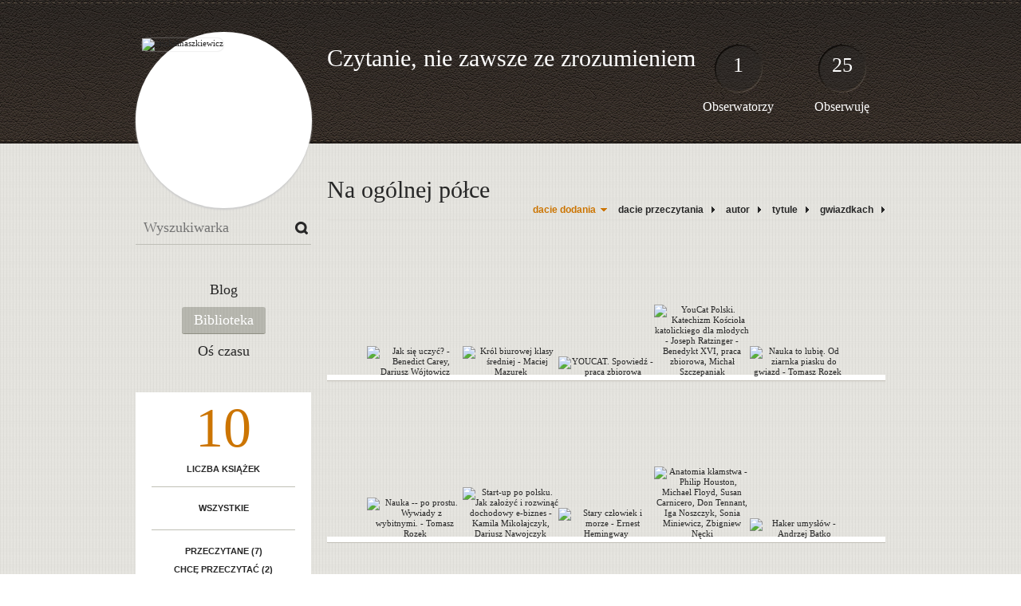

--- FILE ---
content_type: text/html; charset=UTF-8
request_url: http://michalnaszkiewicz.booklikes.com/shelf/unshelved
body_size: 5856
content:
<!doctype html>
<html>
<head>
	  
   <meta http-equiv="Content-Type" content="text/html; charset=utf-8" />
   <meta name="robots" content="index, follow" />
   <meta name="revisit-after" content="1 days" />
   
   <title>Na ogólnej półce - Biblioteka - Czytanie, nie zawsze ze zrozumieniem</title>      
   <meta property="og:title" content="Na ogólnej półce - Biblioteka - Czytanie, nie zawsze ze zrozumieniem" />
   <meta itemprop="name" content="Na ogólnej półce - Biblioteka - Czytanie, nie zawsze ze zrozumieniem" />     
   <meta property="og:site_name" content="Na ogólnej półce - Biblioteka - Czytanie, nie zawsze ze zrozumieniem" />
   
   <meta name="Description" content="Czytanie, nie zawsze ze zrozumieniem - book blog on BookLikes" />
   <meta property="og:description" content="Czytanie, nie zawsze ze zrozumieniem - book blog on BookLikes" />
   <meta itemprop="description" content="Czytanie, nie zawsze ze zrozumieniem - book blog on BookLikes" /> 
   
   <meta property="og:image" content="http://booklikes.com/photo/crop/250/0/upload/avatar/6/a/6a61890c431b056d089f0b5782504884.jpg" />   
   <meta itemprop="image" content="http://booklikes.com/photo/crop/250/0/upload/avatar/6/a/6a61890c431b056d089f0b5782504884.jpg" />
   
   <meta name="Keywords" content="Booklikes, Czytanie, nie zawsze ze zrozumieniem, michalnaszkiewicz" />
   
   <meta property="og:type" content="blog" />
   
   <meta name="twitter:card" content="summary" />
   <meta name="twitter:site" content="@BookLikes" />      
   <meta name="twitter:url" content="http://michalnaszkiewicz.booklikes.com/shelf/unshelved" />
   <meta name="twitter:title" content="Na ogólnej półce - Biblioteka - Czytanie, nie zawsze ze zrozumieniem" />
   <meta name="twitter:description" content="Czytanie, nie zawsze ze zrozumieniem - book blog on BookLikes" />     
   
   <link href="http://michalnaszkiewicz.booklikes.com/theme/default/style.css" rel="stylesheet" type="text/css" />
   
   <link rel="icon" type="image" href="http://booklikes.com/photo/crop/25/25/upload/avatar/6/a/6a61890c431b056d089f0b5782504884.jpg"/>
      
   <link rel="alternate" type="application/atom+xml" href="http://michalnaszkiewicz.booklikes.com/rss" title="Czytanie, nie zawsze ze zrozumieniem RSS"/>
   
   <script type="text/javascript"> 
                                 (function(i,s,o,g,r,a,m){i['GoogleAnalyticsObject']=r;i[r]=i[r]||function(){
                                 (i[r].q=i[r].q||[]).push(arguments)},i[r].l=1*new Date();a=s.createElement(o),
                                 m=s.getElementsByTagName(o)[0];a.async=1;a.src=g;m.parentNode.insertBefore(a,m)
                                 })(window,document,'script','//www.google-analytics.com/analytics.js','ga');
                                 ga('create', 'UA-32199978-1', 'booklikes.com');                                 
                                 ga('send', 'pageview');
                                 </script>
   
   <style type="text/css">   
               
            
            
      
            
      
   </style>       
   
</head>
<body><style type="text/css">
div#book-popup{top:10%;left:50%;padding:20px;z-index:20;width:750px;margin-left:-375px;background:#fff;border:1px solid rgba(0,0,0,0.2);-moz-box-shadow:0 0 10px 5px rgba(0,0,0,0.2);-webkit-box-shadow:0 0 10px 5px rgba(0,0,0,0.2);-o-box-shadow:0 0 10px 5px rgba(0,0,0,0.2);box-shadow:0 0 10px 5px rgba(0,0,0,0.2)}.set-bradius3tl{-moz-border-radius-topleft:3px;-webkit-border-top-left-radius:3px;border-top-left-radius:3px}.set-bradius3tr{-moz-border-radius-topright:3px;-webkit-border-top-right-radius:3px;border-top-right-radius:3px}.set-bradius3bl{-moz-border-radius-bottomleft:3px;-webkit-border-bottom-left-radius:3px;border-bottom-left-radius:3px}.set-bradius3br{-moz-border-radius-bottomright:3px;-webkit-border-bottom-right-radius:3px;border-bottom-right-radius:3px}div.book-popup-content,div.book-popup-content a{color:#333}div.book-popup-content,div.book-popup-options{font-family:"Helvetica Neue",Arial,Tahoma,Verdana,sans-serif!important}a.book-popup-close{top:-10px;right:-5px;font-size:20px;color:#333;font-weight:bold}a.book-popup-close:hover{color:#03794c}div.book-popup-cover{width:225px}div.book-popup-info{width:505px}div.book-popup-title{padding-top:10px;padding-right:30px;font-size:22px;font-weight:bold}div.book-popup-title a:hover{text-decoration:underline}div.book-popup-author{padding-top:13px;font-size:14px}div.book-popup-kind{padding-top:13px;font-size:14px;font-weight:bold}div.book-popup-rating{padding-top:13px;font-size:12px;color:#036d44;font-weight:bold}div.book-popup-rating img{margin-right:3px}div.book-popup-desc{padding-top:15px;font-size:14px;line-height:140%}div.book-popup-share{padding-top:15px}div.book-popup-share-link{font-size:11px;color:#ccc}div.book-popup-page{padding-top:15px}div.book-popup-page a{font-size:14px;color:#03794c;font-weight:bold}div.book-popup-page a:hover{text-decoration:underline}div.book-popup-review{line-height:19px}div.book-popup-review a{disply:inline-block;font-size:14px;color:#03794c;font-weight:bold;line-height:19px}div.book-popup-review a:hover{text-decoration:underline}div.book-popup-review img{margin:-5px 0 0 2px}div.book-popup-more{padding-top:30px}div.book-popup-options{padding-top:20px}div.book-popup-options a{padding:7px 15px;margin-right:5px;display:inline-block;background:#038050;border:1px solid #04623e;font-size:14px;font-weight:bold;color:#fff}div.book-affiliate{display:none;margin-top:25px}div.book-affiliate h6{margin-bottom:10px;font-size:14px;font-weight:bold}div.book-affiliate-entry:nth-child(even){background:#eee}div.book-affiliate-entry{padding:5px;font-size:12px}div.book-affiliate-entry-user{background:#ccc}div.book-affiliate-entry img{width:15px;height:15px;display:inline-block;margin-right:5px;vertical-align:middle}div.book-affiliate-entry strong{display:inline-block;width:45%}div.book-affiliate-entry span{display:inline-block;width:20%}div.book-affiliate-entry a{width:25%;display:inline-block;font-weight:bold;color:#038050;text-align:right;text-decoration:none}div.book-affiliate-entry a:hover{text-decoration:underline}.loader{position:absolute;z-index:999;width:50px;height:50px;-moz-transform:scale(0.6);-webkit-transform:scale(0.6);-ms-transform:scale(0.6);-o-transform:scale(0.6);transform:scale(0.6)}.loader div{position:absolute;background-color:#eee;height:9px;width:9px;-moz-border-radius:5px;-moz-animation-name:f_fadeG;-moz-animation-duration:1.04s;-moz-animation-iteration-count:infinite;-moz-animation-direction:linear;-webkit-border-radius:5px;-webkit-animation-name:f_fadeG;-webkit-animation-duration:1.04s;-webkit-animation-iteration-count:infinite;-webkit-animation-direction:linear;-ms-border-radius:5px;-ms-animation-name:f_fadeG;-ms-animation-duration:1.04s;-ms-animation-iteration-count:infinite;-ms-animation-direction:linear;-o-border-radius:5px;-o-animation-name:f_fadeG;-o-animation-duration:1.04s;-o-animation-iteration-count:infinite;-o-animation-direction:linear;border-radius:5px;animation-name:f_fadeG;animation-duration:1.04s;animation-iteration-count:infinite;animation-direction:linear}.loader-1{left:0;top:20px;-moz-animation-delay:.39s;-webkit-animation-delay:.39s;-ms-animation-delay:.39s;-o-animation-delay:.39s;animation-delay:.39s}.loader-2{left:6px;top:6px;-moz-animation-delay:.52s;-webkit-animation-delay:.52s;-ms-animation-delay:.52s;-o-animation-delay:.52s;animation-delay:.52s}.loader-3{left:20px;top:0;-moz-animation-delay:.65s;-webkit-animation-delay:.65s;-ms-animation-delay:.65s;-o-animation-delay:.65s;animation-delay:.65s}.loader-4{right:6px;top:6px;-moz-animation-delay:.78s;-webkit-animation-delay:.78s;-ms-animation-delay:.78s;-o-animation-delay:.78s;animation-delay:.78s}.loader-5{right:0;top:20px;-moz-animation-delay:.91s;-webkit-animation-delay:.91s;-ms-animation-delay:.91s;-o-animation-delay:.91s;animation-delay:.91s}.loader-6{right:6px;bottom:6px;-moz-animation-delay:1.04s;-webkit-animation-delay:1.04s;-ms-animation-delay:1.04s;-o-animation-delay:1.04s;animation-delay:1.04s}.loader-7{left:20px;bottom:0;-moz-animation-delay:1.17s;-webkit-animation-delay:1.17s;-ms-animation-delay:1.17s;-o-animation-delay:1.17s;animation-delay:1.17s}.loader-8{left:6px;bottom:6px;-moz-animation-delay:1.3s;-webkit-animation-delay:1.3s;-ms-animation-delay:1.3s;-o-animation-delay:1.3s;animation-delay:1.3s}@-moz-keyframes f_fadeG{0%{background-color:#000}100%{background-color:#eee}}@-webkit-keyframes f_fadeG{0%{background-color:#000}100%{background-color:#eee}}@-ms-keyframes f_fadeG{0%{background-color:#000}100%{background-color:#eee}}@-o-keyframes f_fadeG{0%{background-color:#000}100%{background-color:#eee}}@keyframes f_fadeG{0%{background-color:#000}100%{background-color:#eee}}
</style>
<div id="book-popup" class="set-abs" style="display: none;"></div><div id="book-loader" class="loader" style="display: none;"><div class="loader-1"></div><div class="loader-2"></div><div class="loader-3"></div><div class="loader-4"></div><div class="loader-4"></div><div class="loader-6"></div><div class="loader-7"></div><div class="loader-8"></div></div>
<script type="text/javascript">
window.addEventListener("click",function(a){bookPopupClose()},false);document.getElementById("book-popup").addEventListener("click",function(a){a.stopPropagation();return false},false);function bookPopupClose(){document.getElementById("book-popup").style.display="none"}function affiliateLoad(a,c,e){var b=1;var f=e.length;var g=document.getElementById("book-affiliate-list-"+a);g.innerHTML="";var d=setInterval(function(){var h=e[b];var i=new XMLHttpRequest();i.open("POST","/www/ajax.php",true);i.setRequestHeader("Content-type","application/x-www-form-urlencoded");i.setRequestHeader("X-Requested-With","XMLHttpRequest");var j="action=affiliate&idb="+a+"&idu="+c+"&ids="+h;i.onreadystatechange=function(){if(i.readyState==4&&i.status==200){var k=JSON.parse(i.responseText);if(!k[0]){return}k=k[0];g.innerHTML=g.innerHTML+k.html;document.getElementById("book-affiliate-"+a).style.display="block"}};i.send(j);b++;if(b==f){clearInterval(d)}},1000)}var bookId,bookNode,bookTimer,bookClick=0;function bookPopupClick(b,a){if(b.parentNode.tagName=="A"&&b.parentNode.href){return}bookClick=b.getAttribute("data-book");setTimeout(function(){bookClick=0},3000);clearTimeout(bookTimer);window.open(a)}function bookPopupMoveOut(){clearTimeout(bookTimer)}function bookPopupMove(a){var c=a.getAttribute("data-book");var b=a.getAttribute("data-aff");if(bookClick==c){return}bookId=c;bookNode=a.tagName;bookTimer=setTimeout(function(){if(!a.clientHeight&&!a.clientWidth){var f={x:a.children[0].offsetWidth,y:a.children[0].offsetHeight};var g=a.children[0].getBoundingClientRect()}else{var f={x:a.offsetWidth,y:a.offsetHeight};var g=a.getBoundingClientRect()}var e={x:window.pageXOffset||document.scrollLeft,y:window.pageYOffset||document.scrollTop};var d=document.getElementById("book-loader");d.style.display="block";d.style.top=(((f.y<50)?0:(Math.round(f.y/2)-25))+(isNaN(e.y)?0:parseInt(e.y))+(isNaN(g.top)?0:parseInt(g.top)))+"px";d.style.left=(((f.x<50)?0:(Math.round(f.x/2)-25))+(isNaN(e.x)?0:parseInt(e.x))+(isNaN(g.left)?0:parseInt(g.left)))+"px";bookPopup(c,"",b)},2000)}function bookPopupOld(c,a,b){bookPopup(c,"old",b)}function bookPopup(id,none,idaff){var ajax=new XMLHttpRequest();ajax.open("POST","/www/ajax.php",true);ajax.setRequestHeader("Content-type","application/x-www-form-urlencoded");ajax.setRequestHeader("X-Requested-With","XMLHttpRequest");var params="action=bookpopupb&id="+id;if(idaff){params+="&idaff="+idaff}if(none=="old"){params+="&old=1"}ajax.onreadystatechange=function(){if(ajax.readyState==4&&ajax.status==200){document.getElementById("book-loader").style.display="none";document.getElementById("book-popup").innerHTML=ajax.responseText;document.getElementById("book-popup").style.top=window.pageYOffset+25+"px";document.getElementById("book-popup").style.display="block";var scripts="";ajax.responseText.replace(/<script[^>]*>([\s\S]*?)<\/script>/gi,function(all,code){scripts+=code+"\n"});if(scripts){if(window.execScript){window.execScript(scripts)}else{eval(scripts)}}}};ajax.send(params)};
</script><div class="booklikes-iframe" style="position: fixed; top: 20px; right: 20px; background: none; z-index: 100;">
    <iframe src="http://booklikes.com/iframe?user=michalnaszkiewicz" frameborder="0" scrolling="no" width="375" height="25" style="background: none;"></iframe>    
</div>
   
   
   
   <div class="bg">
   
      <div class="container">
         
         <div class="header set-rel">
         
                        <div class="header-followers set-abs">
               <a href="/followers">1</a>
               Obserwatorzy
            </div>            
                        
                        <div class="header-followings set-abs">
               <a href="/followings">25</a>
               Obserwuję
            </div>            
                    
            
            <div class="header-avatar set-abs">
                 
               <a href="http://michalnaszkiewicz.booklikes.com"><img src="http://booklikes.com/photo/crop/250/250/upload/avatar/6/a/6a61890c431b056d089f0b5782504884.jpg" alt="michalnaszkiewicz" /></a>
            </div>
            
            <h1 class="header-title">
               <a href="http://michalnaszkiewicz.booklikes.com">Czytanie, nie zawsze ze zrozumieniem</a>
            </h1>
            
            <div class="header-desc"></div>            
            
         </div>
         
         <div class="side-left set-left">
         
            <div class="search">
               
               <form method="post" action="">
                  <input type="text" value="" name="search" placeholder="Wyszukiwarka" />
                  <input type="submit" value="" />
               </form>
               
            </div>
            
            <div class="menu">
                              <h3 class="menu-entry">
                  <a class="set-bradius3" href="http://michalnaszkiewicz.booklikes.com/blog">Blog</a>
               </h3>
                                             <h3 class="menu-entry">
                  <a class="set-bradius3 menu-active" href="http://michalnaszkiewicz.booklikes.com/shelf">Biblioteka</a>
               </h3>
                                             <h3 class="menu-entry">
                  <a class="set-bradius3" href="http://michalnaszkiewicz.booklikes.com/timeline">Oś czasu</a>
               </h3>         
                                                    
            </div>            

            <div class="shelf-menu">
            
               <a class="shelf-menu-counter" href="http://michalnaszkiewicz.booklikes.com/shelf">10</a>
               
               <a class="shelf-menu-counter-title" href="http://michalnaszkiewicz.booklikes.com/shelf">LICZBA KSIĄŻEK</a>
               
               <div class="shelf-menu-line"></div>
               
               <a class="shelf-menu-link " href="http://michalnaszkiewicz.booklikes.com/shelf">Wszystkie</a>
               
               <div class="shelf-menu-line"></div>
               
               <a class="shelf-menu-link " href="http://michalnaszkiewicz.booklikes.com/shelf/read">Przeczytane (7)</a>
               <a class="shelf-menu-link " href="http://michalnaszkiewicz.booklikes.com/shelf/planningtoread">Chcę przeczytać (2)</a>
               <a class="shelf-menu-link " href="http://michalnaszkiewicz.booklikes.com/shelf/currentlyreading">Teraz czytam (1)</a>
               
                              
               
               <div class="shelf-menu-line"></div>

               <a class="shelf-menu-link " href="http://michalnaszkiewicz.booklikes.com/shelf/favorite-books">Ulubione (0)</a>
               <a class="shelf-menu-link " href="http://michalnaszkiewicz.booklikes.com/shelf/wishlist">Lista życzeń (0)</a>
               <a class="shelf-menu-link " href="http://michalnaszkiewicz.booklikes.com/shelf/reviewed">Z recenzjami (2)</a>
               
               <div class="shelf-menu-line"></div>
               
                              
               <a class="shelf-menu-link set-hide shelf-menu-active" href="http://michalnaszkiewicz.booklikes.com/shelf/unshelved">Na ogólnej półce (10)</a>
               
            </div>            
            
         </div>

         <div class="shelf set-right">         

            <div class="shelf-header">
               Na ogólnej półce               
            </div>
            
            <div class="shelf-order">
               <a class="shelf-order-desc" href="?by=date&order=asc">dacie dodania</a>
               <a class="shelf-order-normal" href="?by=dater&order=asc">dacie przeczytania</a>
               <a class="shelf-order-normal" href="?by=author&order=asc">autor</a>
               <a class="shelf-order-normal" href="?by=title&order=asc">tytule</a>
               <a class="shelf-order-normal" href="?by=rating&order=asc">gwiazdkach</a>               
            </div>
            
            <div class="shelf-books">
               
                              <div class="shelf-books-entry set-left set-rel">
                  <div class="shelf-books-entry-cover set-abs">
                     
                                             
                     <a href="http://booklikes.com/jak-sie-uczyc-benedict-carey-dariusz-wojtowicz/book,13238061" target="_blank">
                        <img  onclick="bookPopupClick(this, 'http://booklikes.com/jak-sie-uczyc-benedict-carey-dariusz-wojtowicz/book,13238061');"  data-book="13238061" data-aff="0" onmouseover="bookPopupMove(this);" onmouseout="bookPopupMoveOut(this);"  src="http://booklikes.com/photo/max/100/155/upload/books/e/b/eb113b8ef0fd298d08061b596c8e38d6.jpg" alt="Jak się uczyć? - Benedict Carey, Dariusz Wójtowicz" />
                     </a>
                     
                  </div>
               </div>
                              <div class="shelf-books-entry set-left set-rel">
                  <div class="shelf-books-entry-cover set-abs">
                     
                                             
                     <a href="http://booklikes.com/krol-biurowej-klasy-sredniej-maciej-mazurek/book,13031183" target="_blank">
                        <img  onclick="bookPopupClick(this, 'http://booklikes.com/krol-biurowej-klasy-sredniej-maciej-mazurek/book,13031183');"  data-book="13031183" data-aff="0" onmouseover="bookPopupMove(this);" onmouseout="bookPopupMoveOut(this);"  src="http://booklikes.com/photo/max/100/155/upload/books/9/5/953ce0c5190ad15d3e7211da92c83265.jpg" alt="Król biurowej klasy średniej - Maciej Mazurek" />
                     </a>
                     
                  </div>
               </div>
                              <div class="shelf-books-entry set-left set-rel">
                  <div class="shelf-books-entry-cover set-abs">
                     
                                             
                     <a href="http://booklikes.com/youcat-spowiedz-praca-zbiorowa/book,12350091" target="_blank">
                        <img  onclick="bookPopupClick(this, 'http://booklikes.com/youcat-spowiedz-praca-zbiorowa/book,12350091');"  data-book="12350091" data-aff="0" onmouseover="bookPopupMove(this);" onmouseout="bookPopupMoveOut(this);"  src="http://booklikes.com/photo/max/100/155/upload/books/63/86/0262b45691e88e5d5f363b9d3111f7ab.jpg" alt="YOUCAT. Spowiedź - praca zbiorowa" />
                     </a>
                     
                  </div>
               </div>
                              <div class="shelf-books-entry set-left set-rel">
                  <div class="shelf-books-entry-cover set-abs">
                     
                                             
                     <a href="http://booklikes.com/youcat-polski-katechizm-kosciola-katolickiego-dla-mlodych-joseph-ratzinger-/book,12237497" target="_blank">
                        <img  onclick="bookPopupClick(this, 'http://booklikes.com/youcat-polski-katechizm-kosciola-katolickiego-dla-mlodych-joseph-ratzinger-/book,12237497');"  data-book="12237497" data-aff="0" onmouseover="bookPopupMove(this);" onmouseout="bookPopupMoveOut(this);"  src="http://booklikes.com/photo/max/100/155/upload/books/4/a/4a4a043673224ce70bed59ea851ee56f.jpg" alt="YouCat Polski. Katechizm Kościoła katolickiego dla młodych - Joseph Ratzinger - Benedykt XVI, praca zbiorowa, Michał Szczepaniak" />
                     </a>
                     
                  </div>
               </div>
                              <div class="shelf-books-entry set-left set-rel">
                  <div class="shelf-books-entry-cover set-abs">
                     
                                             
                     <a href="http://booklikes.com/nauka-to-lubie-od-ziarnka-piasku-do-gwiazd-tomasz-rozek/book,11826608" target="_blank">
                        <img  onclick="bookPopupClick(this, 'http://booklikes.com/nauka-to-lubie-od-ziarnka-piasku-do-gwiazd-tomasz-rozek/book,11826608');"  data-book="11826608" data-aff="0" onmouseover="bookPopupMove(this);" onmouseout="bookPopupMoveOut(this);"  src="http://booklikes.com/photo/max/100/155/upload/books/7/0/70033e3fe343857116769340a3439c9a.jpg" alt="Nauka to lubię. Od ziarnka piasku do gwiazd - Tomasz Rozek" />
                     </a>
                     
                  </div>
               </div>
                              <div class="shelf-books-entry set-left set-rel">
                  <div class="shelf-books-entry-cover set-abs">
                     
                                             
                     <a href="http://booklikes.com/nauka-po-prostu-wywiady-z-wybitnymi-tomasz-rozek/book,8276070" target="_blank">
                        <img  onclick="bookPopupClick(this, 'http://booklikes.com/nauka-po-prostu-wywiady-z-wybitnymi-tomasz-rozek/book,8276070');"  data-book="8276070" data-aff="0" onmouseover="bookPopupMove(this);" onmouseout="bookPopupMoveOut(this);"  src="http://booklikes.com/photo/max/100/155/upload/books/7/9/79fd50c2ee42cd6d1b02484aebbf7b86.jpg" alt="Nauka -- po prostu. Wywiady z wybitnymi. - Tomasz Rozek" />
                     </a>
                     
                  </div>
               </div>
                              <div class="shelf-books-entry set-left set-rel">
                  <div class="shelf-books-entry-cover set-abs">
                     
                                             
                     <a href="http://booklikes.com/start-up-po-polsku-jak-zalozyc-i-rozwinac-dochodowy-e-biznes-kamila-mikolaj/book,12327528" target="_blank">
                        <img  onclick="bookPopupClick(this, 'http://booklikes.com/start-up-po-polsku-jak-zalozyc-i-rozwinac-dochodowy-e-biznes-kamila-mikolaj/book,12327528');"  data-book="12327528" data-aff="0" onmouseover="bookPopupMove(this);" onmouseout="bookPopupMoveOut(this);"  src="http://booklikes.com/photo/max/100/155/upload/books/70/37/cd0f803547c1b67761db186380612f0d.jpg" alt="Start-up po polsku. Jak założyć i rozwinąć dochodowy e-biznes - Kamila Mikołajczyk, Dariusz Nawojczyk" />
                     </a>
                     
                  </div>
               </div>
                              <div class="shelf-books-entry set-left set-rel">
                  <div class="shelf-books-entry-cover set-abs">
                     
                                             
                     <a href="http://booklikes.com/stary-czlowiek-i-morze-ernest-hemingway/book,35752" target="_blank">
                        <img  onclick="bookPopupClick(this, 'http://booklikes.com/stary-czlowiek-i-morze-ernest-hemingway/book,35752');"  data-book="35752" data-aff="0" onmouseover="bookPopupMove(this);" onmouseout="bookPopupMoveOut(this);"  src="http://booklikes.com/photo/max/100/155/upload/books/5/e/azure_5ec2bde771163e45d90f3b0114e4fba4.jpg" alt="Stary człowiek i morze - Ernest Hemingway" />
                     </a>
                     
                  </div>
               </div>
                              <div class="shelf-books-entry set-left set-rel">
                  <div class="shelf-books-entry-cover set-abs">
                     
                                             
                     <a href="http://booklikes.com/anatomia-klamstwa-philip-houston-michael-floyd-susan-carnicero-don-tennant-/book,13244884" target="_blank">
                        <img  onclick="bookPopupClick(this, 'http://booklikes.com/anatomia-klamstwa-philip-houston-michael-floyd-susan-carnicero-don-tennant-/book,13244884');"  data-book="13244884" data-aff="0" onmouseover="bookPopupMove(this);" onmouseout="bookPopupMoveOut(this);"  src="http://booklikes.com/photo/max/100/155/upload/books/0/d/0d7fed2c804d3100f3ece73371f0fc06.jpg" alt="Anatomia kłamstwa - Philip Houston, Michael Floyd, Susan Carnicero, Don Tennant, Iga Noszczyk, Sonia Miniewicz, Zbigniew Nęcki" />
                     </a>
                     
                  </div>
               </div>
                              <div class="shelf-books-entry set-left set-rel">
                  <div class="shelf-books-entry-cover set-abs">
                     
                                             
                     <a href="http://booklikes.com/haker-umyslow-andrzej-batko/book,12213050" target="_blank">
                        <img  onclick="bookPopupClick(this, 'http://booklikes.com/haker-umyslow-andrzej-batko/book,12213050');"  data-book="12213050" data-aff="0" onmouseover="bookPopupMove(this);" onmouseout="bookPopupMoveOut(this);"  src="http://booklikes.com/photo/max/100/155/upload/books/85/81/86932fe6ef25af26ca17f0e456c05aaa.jpg" alt="Haker umysłów - Andrzej Batko" />
                     </a>
                     
                  </div>
               </div>
                              
               <div class="set-clear"></div>
                  
            </div>
            
                        
         </div>

         <div class="set-clear"></div>
         
         <div class="footer">
            <a href="http://booklikes.com" title="BookLikes">Powered by BookLikes &copy; 2015</a>
            | <a href="http://michalnaszkiewicz.booklikes.com/rss" title="BookLikes">RSS</a>
         </div>
         
      </div>
      
   </div>     
      
</body>
</html>